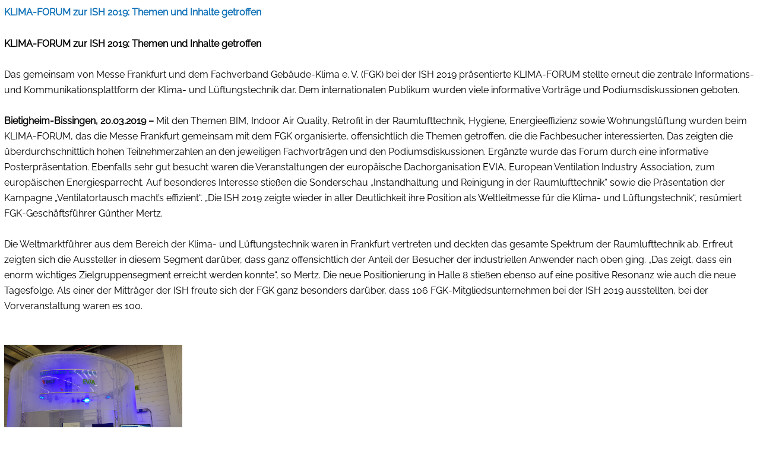

--- FILE ---
content_type: text/html; charset=ISO-8859-1
request_url: https://www.fgk.de/presse/pm-ausgabe.php?index=171
body_size: 2404
content:
<!DOCTYPE html PUBLIC "-//W3C//DTD XHTML 1.0 Strict//EN" "http://www.w3.org/TR/xhtml1/DTD/xhtml1-strict.dtd">
<html xmlns="http://www.w3.org/1999/xhtml" xml:lang="de" lang="de">


 <head>
  <title>FGK e. V. - Pressemitteilungen</title> 
<style type="text/css">

@font-face {
  font-family: 'Raleway';
  font-style: normal;
  font-weight: 400;
  src: url('raleway-v28-latin-regular.eot'); /* IE9 Compat Modes */
  src: local(''),
       url('raleway-v28-latin-regular.eot?#iefix') format('embedded-opentype'), /* IE6-IE8 */
       url('raleway-v28-latin-regular.woff2') format('woff2'), /* Super Modern Browsers */
       url('raleway-v28-latin-regular.woff') format('woff'), /* Modern Browsers */
       url('raleway-v28-latin-regular.ttf') format('truetype'), /* Safari, Android, iOS */
       url('raleway-v28-latin-regular.svg#Raleway') format('svg'); /* Legacy iOS */
}

body { margin:0; padding:7px; font-family:Raleway; font-size:16px; line-height:26px;}

<meta name="viewport" content="width=device-width, initial-scale=1.0">

.zurueck
{color:rgb(14, 112, 183);}



.tabellenkopf
{
font-weight:bold; color:white; background-color:rgb(41,112,183);
}



.kontakt
{
color:black;text-align:center;
}



.hinweiss
{
color:red;text-align:center;
}


.ueberschrift
{vertical-align: middle; font-weight:bold; color:rgb(14, 112, 183);text-align:center;}

button {height:30px; background-color:rgb(14, 112, 183); color:white; font-weight: bold; letter-spacing:1px;}

a:link{color:rgb(14, 112, 183);font-family:Raleway; font-size:16px; }
a:visited{color:rgb(14, 112, 183);font-family:Raleway; font-size:16px; }
a:hover{color:rgb(14, 112, 183);font-family:Raleway; font-size:16px; }
a:active{color:rgb(14, 112, 183);font-family:Raleway; font-size:16px; }

</style>
</head>
<body onload="holli()">


<script type="text/javascript">
function holli ()
{

var body = document.body;

var height = Math.max( body.scrollHeight, body.offsetHeight);
window.parent.document.getElementById('oli').style.height=height+"px"; 
window.parent.parent.scrollTo(0,0);
}


window.onresize = function(event) {
holli();
};
</script>

<span class="ueberschrift">KLIMA-FORUM zur ISH 2019: Themen und Inhalte getroffen<br><br></span><span style="color:black;text-align:left;"><b>KLIMA-FORUM zur ISH 2019: Themen und Inhalte getroffen</b><br><br>Das gemeinsam von Messe Frankfurt und dem Fachverband Gebäude-Klima e. V. (FGK) bei der ISH 2019 präsentierte KLIMA-FORUM stellte erneut die zentrale Informations- und Kommunikationsplattform der Klima- und Lüftungstechnik dar. Dem internationalen Publikum wurden viele informative Vorträge und Podiumsdiskussionen geboten.<br><br><b>Bietigheim-Bissingen, 20.03.2019 –</b> Mit den Themen BIM, Indoor Air Quality, Retrofit in der Raumlufttechnik, Hygiene, Energieeffizienz sowie Wohnungslüftung wurden beim KLIMA-FORUM, das die Messe Frankfurt gemeinsam mit dem FGK organisierte, offensichtlich die Themen getroffen, die die Fachbesucher interessierten. Das zeigten die überdurchschnittlich hohen Teilnehmerzahlen an den jeweiligen Fachvorträgen und den Podiumsdiskussionen. Ergänzte wurde das Forum durch eine informative Posterpräsentation. Ebenfalls sehr gut besucht waren die Veranstaltungen der europäische Dachorganisation EVIA, European Ventilation Industry Association, zum europäischen Energiesparrecht. Auf besonderes Interesse stießen die Sonderschau „Instandhaltung und Reinigung in der Raumlufttechnik“ sowie die Präsentation der Kampagne „Ventilatortausch macht’s effizient“. „Die ISH 2019 zeigte wieder in aller Deutlichkeit ihre Position als Weltleitmesse für die Klima- und Lüftungstechnik“, resümiert FGK-Geschäftsführer Günther Mertz.<br><br>Die Weltmarktführer aus dem Bereich der Klima- und Lüftungstechnik waren in Frankfurt vertreten und deckten das gesamte Spektrum der Raumlufttechnik ab. Erfreut zeigten sich die Aussteller in diesem Segment darüber, dass ganz offensichtlich der Anteil der Besucher der industriellen Anwender nach oben ging. „Das zeigt, dass ein enorm wichtiges Zielgruppensegment erreicht werden konnte“, so Mertz. Die neue Positionierung in Halle 8 stießen ebenso auf eine positive Resonanz wie auch die neue Tagesfolge. Als einer der Mitträger der ISH freute sich der FGK ganz besonders darüber, dass 106 FGK-Mitgliedsunternehmen bei der ISH 2019 ausstellten, bei der Vorveranstaltung waren es 100.<br></span><br><br><span style="text-align: center;"><img src="https://updates.fgk.de/presseverwaltung/pressedateien/20190311_090432.jpg" width="300"></span><br><br><span style="color:black;text-align:left;"><br><br></span><span style="color:rgb(104,104,104);text-align:center;"><br><br>Pressemitteilung inklusive Bildmaterial (falls vorhanden) herunterladen: </span><span id="linkvierr"><a href="https://updates.fgk.de/presseverwaltung/pressedateien/19_04_PM_ISH2019.zip">Hier klicken</a></span><br><HR NOSHADE SIZE="3"><br><span class="kontakt">Kontakt zur FGK-Pressestelle:<br>Dipl.-Ing. Sabine Riethmüller<br>Fachverband Gebäude-Klima e. V.<br>Hoferstr. 5<br>71636 Ludwigsburg<br>Tel.: +49 7141 25881-14<br>Fax: +49 7141 25881-19<br>E-Mail: presse@fgk.de</span>
 </body>

</html>


